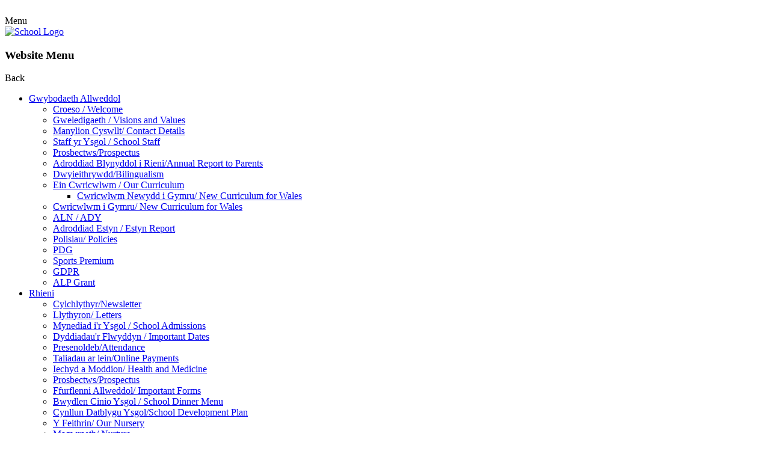

--- FILE ---
content_type: text/html; charset=utf-8
request_url: https://www.santestudful.merthyr.sch.uk/cam-9/
body_size: 75039
content:

<!doctype html>

            <!--[if IE 6]><html class="lt-ie10 lt-ie9 lt-ie8 lt-ie7 ie6 ie responsive" lang="en"><![endif]-->
            <!--[if IE 7]><html class="lt-ie10 lt-ie9 lt-ie8 ie7 ie responsive" lang="en"><![endif]-->
            <!--[if IE 8]><html class="lt-ie10 lt-ie9 ie8 ie responsive" lang="en"><![endif]-->
            <!--[if IE 9]><html class="lt-ie10 ie9 ie responsive" lang="en"><![endif]-->
            <!--[if gt IE 9]><!--><html class="responsive" lang="en"><!--<![endif]-->
            
  <head>
    <meta charset="utf-8">
    <meta http-equiv="X-UA-Compatible" content="IE=edge">
    <meta name="viewport" content="width=device-width, initial-scale=1, user-scalable=no">
    <meta name="description" content="Ysgol Gynradd Gymraeg Santes Tudful">

    <title>Cam 9 | Ysgol Gynradd Gymraeg Santes Tudful</title>

    




  <link rel="stylesheet" href="https://primarysite-prod-sorted.s3.amazonaws.com/static/7.0.4/gen/presenter_prologue_css.7b7812f9.css" type="text/css">




<style type="text/css">
  .ps_primarysite-editor_panel-site-coloured-content {
    background-color: #ffffff!important;
  }
</style>


  <link rel="stylesheet" href="https://primarysite-prod-sorted.s3.amazonaws.com/static/7.0.4/gen/all-site-icon-choices.034951b5.css" type="text/css">



    
    <link rel="shortcut icon" href="https://primarysite-prod.s3.amazonaws.com/theme/YsgolGynraddGymraegSantesTudfulMerthyr/favicon.ico">
    <link rel="apple-touch-icon" href="https://primarysite-prod.s3.amazonaws.com/theme/YsgolGynraddGymraegSantesTudfulMerthyr/apple-touch-icon-precomposed.png">
    <link rel="apple-touch-icon-precomposed" href="https://primarysite-prod.s3.amazonaws.com/theme/YsgolGynraddGymraegSantesTudfulMerthyr/apple-touch-icon-precomposed.png">
    
    <meta name="application-name" content="Ysgol Gynradd Gymraeg Santes Tudful">
    <meta name="msapplication-TileColor" content="#21398e">
    <meta name="msapplication-TileImage" content="https://primarysite-prod.s3.amazonaws.com/theme/YsgolGynraddGymraegSantesTudfulMerthyr/metro-icon.png">

    
    <link rel="stylesheet" type="text/css" href="https://primarysite-prod.s3.amazonaws.com/theme/BuildAssets/left-nav.css">
    <link rel="stylesheet" type="text/css" href="https://primarysite-prod.s3.amazonaws.com/theme/YsgolGynraddGymraegSantesTudfulMerthyr/style.css">
    
    
    <link href="//fonts.googleapis.com/css?family=Muli:400,700,900|Questrial" rel="stylesheet">
    
    

    

<script>
  // This is the first instance of `window.psProps`, so if these values are removed, make sure
  // `window.psProps = {};` is still there because it's used in other places.
  window.psProps = {
    lazyLoadFallbackScript: 'https://primarysite-prod-sorted.s3.amazonaws.com/static/7.0.4/gen/lazy_load.1bfa9561.js',
    picturefillScript: 'https://primarysite-prod-sorted.s3.amazonaws.com/static/7.0.4/gen/picturefill.a26ebc92.js'
  };
</script>


  <script type="text/javascript" src="https://primarysite-prod-sorted.s3.amazonaws.com/static/7.0.4/gen/presenter_prologue_js.cfb79a3d.js"></script>


<script type="text/javascript">
  function ie() {
    for (var v = 3, el = document.createElement('b'), all = el.all || [];
      el.innerHTML = '<!--[if gt IE ' + (++v) + ']><i><![endif]-->', all[0]; );
    return v > 4 ? v : document.documentMode;
  }

  $(function() {
    switch (ie()) {
      case 10:
        ps.el.html.addClass('ie10');
      case 9:
      case 8:
        ps.el.body.prepend(
          '<div class="unsupported-browser">' +
            '<span class="warning-logo">&#xe00a; </span>' +
            'This website may not display correctly as you are using an old version of ' +
            'Internet Explorer. <a href="/primarysite/unsupported-browser/">More info</a>' +
          '</div>');
        break;
    }
  });
</script>

<script type="text/javascript">
  $(function() {
    ps.el.body
      .data('social_media_url', 'https://social.secure-primarysite.net/site/ysgolgynraddgymraegmerthyr/')
      .data('social_media_api', 'https://social.secure-primarysite.net/api/site-connected/ysgolgynraddgymraegmerthyr/')
      .data('STATIC_URL', 'https://primarysite-prod-sorted.s3.amazonaws.com/static/7.0.4/')
      .data('site_width', 900)
      .data('news_width', 712)
      .data('csrf_token', 'eWn2xfrdDByAXxjnmPCzu4DH88yItmgzYC9dTJqRSBfpia04AdmJZdbhpXCPtSJM')
      .data('disable_right_click', 'True')
      .data('normalize_css', 'https://primarysite-prod-sorted.s3.amazonaws.com/static/7.0.4/gen/normalize_css.7bf5a737.css')
      .data('ck_editor_counterbalances', 'https://primarysite-prod-sorted.s3.amazonaws.com/static/7.0.4/gen/ck_editor_counterbalances.2519b40e.css')
      .data('basic_site', false)
      // Seasonal Effects
      .data('include_seasonal_effects', '')
      .data('show_seasonal_effects_on_page', '')
      .data('seasonal_effect', '3')
      .data('can_enable_seasonal_effects', 'False')
      .data('seasonal_effect_active', 'False')
      .data('disablePicturesBlock', false)
      .data('hasNewCookiePopup', true);

    if (document.documentElement.dataset.userId) {
      window.updateCsrf();
    }
  });
</script>


<script>

function recaptchaCallback() {
    grecaptcha.ready(function() {
        var grecaptcha_execute = function(){
    grecaptcha.execute('6LcHwgAiAAAAAJ6ncdKlMyB1uNoe_CBvkfgBiJz1', {action: 'homepage'}).then(function(token) {
        document.querySelectorAll('input.django-recaptcha-hidden-field').forEach(function (value) {
            value.value = token;
        });
        return token;
    })
};
grecaptcha_execute()
setInterval(grecaptcha_execute, 120000);


    });
  };
</script>






  </head>

  <body>
  	

		
    <div class="responsive-bar visible-small">
      <div class="nav-trigger-wrap nav-toggle responsive-only" id="menu-trigger">
        <div class="trigger-lines">
          <span class="burger-line">&nbsp;</span>
          <span class="burger-line">&nbsp;</span>
          <span class="burger-line">&nbsp;</span>
        </div>
      </div>
      <span class="navigation-bar-title">Menu</span>
      <span class="responsive-bar-search icon-font-magnify"></span>
    </div> <!-- end responsive-bar -->

    <div class="container"> 

      <div class="top-bar">
      
        <header class="main-header">
          
          <a href="/" class="home-link" title="Home Page">
            <img src="https://primarysite-prod.s3.amazonaws.com/theme/YsgolGynraddGymraegSantesTudfulMerthyr/school-logo.png" alt="School Logo"/>
          </a>
        </header>
      
      <nav class="main-nav mobile-nav small">
        <span class="nav-toggle"></span>
        <h3 class="ps_mobile-header">Website Menu</h3>
        <span class="cp-close">Back</span>

        <ul>
            <li class="ps_nav-top-level ps_submenu ps_topic_link ps_topic_slug_gwybodaeth-allweddol"><a href="/topic/gwybodaeth-allweddol" >Gwybodaeth Allweddol</a><ul><li class="  ps_page_link ps_page_slug_croeso-welcome"><a href="/croeso-welcome/" >Croeso / Welcome</a></li>
<li class="  ps_page_link ps_page_slug_gweledigaeth-visions-and-values"><a href="/gweledigaeth-visions-and-values/" >Gweledigaeth / Visions and Values</a></li>
<li class="  ps_page_link ps_page_slug_manylion-cyswllt-contact-details"><a href="/manylion-cyswllt-contact-details/" >Manylion Cyswllt/ Contact Details</a></li>
<li class="  ps_page_link ps_page_slug_staff-yr-ysgol-school-staff"><a href="/staff-yr-ysgol-school-staff/" >Staff yr Ysgol / School Staff</a></li>
<li class="  ps_page_link ps_page_slug_prosbectwsprospectus-1"><a href="/prosbectwsprospectus-1/" >Prosbectws/Prospectus</a></li>
<li class="  ps_page_link ps_page_slug_adroddiad-blynyddol-i-rieniannual-report-to-parent"><a href="/adroddiad-blynyddol-i-rieniannual-report-to-parent/" >Adroddiad Blynyddol i Rieni/Annual Report to Parents</a></li>
<li class="  ps_page_link ps_page_slug_dwyieithrywddbilingualism"><a href="/dwyieithrywddbilingualism/" >Dwyieithrywdd/Bilingualism</a></li>
<li class=" ps_submenu ps_page_link ps_page_slug_ein-cwricwlwm-our-curriculum"><a href="/ein-cwricwlwm-our-curriculum/" >Ein Cwricwlwm / Our Curriculum</a><ul><li class="  ps_page_link ps_page_slug_cwricwlwm-newydd-i-gymru-new-curriculum-for-wales"><a href="/cwricwlwm-newydd-i-gymru-new-curriculum-for-wales/" >Cwricwlwm Newydd i Gymru/ New Curriculum for Wales</a></li></ul></li>
<li class="  ps_page_link ps_page_slug_cwricwlwm-i-gymru-new-curriculum-for-wales"><a href="/cwricwlwm-i-gymru-new-curriculum-for-wales/" >Cwricwlwm i Gymru/ New Curriculum for Wales</a></li>
<li class="  ps_page_link ps_page_slug_aln-ady"><a href="/aln-ady/" >ALN / ADY</a></li>
<li class="  ps_page_link ps_page_slug_adroddiad-estyn-estyn-report"><a href="/adroddiad-estyn-estyn-report/" >Adroddiad Estyn / Estyn Report</a></li>
<li class="  ps_page_link ps_page_slug_polisiau-policies"><a href="/polisiau-policies/" >Polisiau/ Policies</a></li>
<li class="  ps_page_link ps_page_slug_pdg"><a href="/pdg/" >PDG</a></li>
<li class="  ps_page_link ps_page_slug_sports-premium"><a href="/sports-premium/" >Sports Premium</a></li>
<li class="  ps_page_link ps_page_slug_gdpr"><a href="/gdpr/" >GDPR</a></li>
<li class="  ps_page_link ps_page_slug_alp-grant-1"><a href="/alp-grant-1/" >ALP Grant</a></li></ul></li>
            <li class="ps_nav-top-level ps_submenu ps_topic_link ps_topic_slug_rhieni"><a href="/topic/rhieni" >Rhieni</a><ul><li class="  ps_page_link ps_page_slug_cylchlythyrnewsletter"><a href="/cylchlythyrnewsletter/" >Cylchlythyr/Newsletter</a></li>
<li class="  ps_page_link ps_page_slug_llythyron-letters-7"><a href="/llythyron-letters-7/" >Llythyron/ Letters</a></li>
<li class="  ps_page_link ps_page_slug_mynediad-ir-ysgol-school-admissions"><a href="/mynediad-ir-ysgol-school-admissions/" >Mynediad i&#x27;r Ysgol / School Admissions</a></li>
<li class="  ps_page_link ps_page_slug_dyddiadaur-flwyddyn-important-dates"><a href="/dyddiadaur-flwyddyn-important-dates/" >Dyddiadau&#x27;r Flwyddyn / Important Dates</a></li>
<li class="  ps_page_link ps_page_slug_presenoldebattendance"><a href="/presenoldebattendance/" >Presenoldeb/Attendance</a></li>
<li class="  ps_page_link ps_page_slug_taliadau-ar-leinonline-payments"><a href="/taliadau-ar-leinonline-payments/" >Taliadau ar lein/Online Payments</a></li>
<li class="  ps_page_link ps_page_slug_iechyd-a-moddion-health-and-medicine"><a href="/iechyd-a-moddion-health-and-medicine/" >Iechyd a Moddion/ Health and Medicine</a></li>
<li class="  ps_page_link ps_page_slug_prosbectwsprospectus"><a href="/prosbectwsprospectus/" >Prosbectws/Prospectus</a></li>
<li class="  ps_page_link ps_page_slug_ffurflenni-allweddol-important-forms"><a href="/ffurflenni-allweddol-important-forms/" >Ffurflenni Allweddol/ Important Forms</a></li>
<li class="  ps_page_link ps_page_slug_bwydlen-cinio-ysgol-school-dinner-menu"><a href="/bwydlen-cinio-ysgol-school-dinner-menu/" >Bwydlen Cinio Ysgol / School Dinner Menu</a></li>
<li class="  ps_page_link ps_page_slug_cynllun-datblygu-ysgolschool-development-plan"><a href="/cynllun-datblygu-ysgolschool-development-plan/" >Cynllun Datblygu Ysgol/School Development Plan</a></li>
<li class="  ps_page_link ps_page_slug_y-feithrin-our-nursery"><a href="/y-feithrin-our-nursery/" >Y Feithrin/ Our Nursery</a></li>
<li class="  ps_page_link ps_page_slug_magwraeth-nurture"><a href="/magwraeth-nurture/" >Magwraeth/ Nurture</a></li>
<li class="  ps_page_link ps_page_slug_cymorth-elsaelsa-support"><a href="/cymorth-elsaelsa-support/" >Cymorth ELSA/ELSA Support</a></li>
<li class="  ps_page_link ps_page_slug_thrive"><a href="/thrive/" >THRIVE</a></li>
<li class="  ps_page_link ps_page_slug_ebsa"><a href="/ebsa/" >EBSA</a></li>
<li class="  ps_page_link ps_page_slug_gwisg-ysgolschool-uniform"><a href="/gwisg-ysgolschool-uniform/" >Gwisg Ysgol/School Uniform</a></li>
<li class="  ps_page_link ps_page_slug_iechyd-lles-ac-addysg-gorfforolhealth-wellbeing-an"><a href="/iechyd-lles-ac-addysg-gorfforolhealth-wellbeing-an/" >Iechyd, Lles ac Addysg Gorfforol/Health, Wellbeing and Physical Education</a></li>
<li class="  ps_page_link ps_page_slug_swyddog-cyswllt-teulu-family-liaison-officer"><a href="/swyddog-cyswllt-teulu-family-liaison-officer/" >Swyddog Cyswllt Teulu/ Family Liaison Officer</a></li>
<li class="  ps_page_link ps_page_slug_gwobrwyo-a-disgyblaeth-rewards-and-discipline"><a href="/gwobrwyo-a-disgyblaeth-rewards-and-discipline/" >Gwobrwyo a Disgyblaeth/ Rewards and Discipline</a></li>
<li class="  ps_page_link ps_page_slug_diogelu-ac-amddiffyn-plant-safeguarding-children"><a href="/diogelu-ac-amddiffyn-plant-safeguarding-children/" >Diogelu ac Amddiffyn Plant/ Safeguarding Children</a></li>
<li class="  ps_page_link ps_page_slug_diogelu-data-data-protection"><a href="/diogelu-data-data-protection/" >Diogelu Data/ Data Protection</a></li>
<li class=" ps_submenu ps_page_link ps_page_slug_clybiau-ysgol-school-clubs"><a href="/clybiau-ysgol-school-clubs/" >Clybiau Ysgol / School Clubs</a><ul><li class="  ps_page_link ps_page_slug_dawnsio-creadigol"><a href="/dawnsio-creadigol/" >Dawnsio Creadigol</a></li>
<li class=" ps_submenu ps_page_link ps_page_slug_pel-rwyd-netball"><a href="/pel-rwyd-netball/" >Pêl Rwyd/ Netball</a><ul><li class="  ps_page_link ps_page_slug_lluniau"><a href="/lluniau/" >Lluniau</a></li></ul></li>
<li class="  ps_page_link ps_page_slug_pel-droed-football"><a href="/pel-droed-football/" >Pêl Droed/ Football</a></li>
<li class=" ps_submenu ps_page_link ps_page_slug_coginiocooking"><a href="/coginiocooking/" >Coginio/Cooking</a><ul><li class="  ps_page_link ps_page_slug_ryseitiau"><a href="/ryseitiau/" >Ryseitiau</a></li></ul></li>
<li class="  ps_page_link ps_page_slug_cyfrifiaduron-computing"><a href="/cyfrifiaduron-computing/" >Cyfrifiaduron/ Computing</a></li>
<li class="  ps_page_link ps_page_slug_clwb-celfart-club"><a href="/clwb-celfart-club/" >Clwb Celf/Art Club</a></li>
<li class="  ps_page_link ps_page_slug_ffitrwydd-fitness"><a href="/ffitrwydd-fitness/" >Ffitrwydd/ Fitness</a></li>
<li class="  ps_page_link ps_page_slug_rygbi-rugby"><a href="/rygbi-rugby/" >Rygbi/ Rugby</a></li>
<li class="  ps_page_link ps_page_slug_trawsgwlad-cross-country"><a href="/trawsgwlad-cross-country/" >Trawsgwlad/ Cross-Country</a></li>
<li class="  ps_page_link ps_page_slug_dramaperfformio"><a href="/dramaperfformio/" >Drama/Perfformio</a></li></ul></li>
<li class="  ps_page_link ps_page_slug_clwb-brecwastbreakfast-club"><a href="/clwb-brecwastbreakfast-club/" >Clwb Brecwast/Breakfast Club</a></li>
<li class="  ps_page_link ps_page_slug_gwersi-offerynnolmusic-lessons"><a href="/gwersi-offerynnolmusic-lessons/" >Gwersi Offerynnol/Music Lessons</a></li>
<li class="  ps_page_link ps_page_slug_cysylltiadau-defnyddiol-useful-links"><a href="/cysylltiadau-defnyddiol-useful-links/" >Cysylltiadau Defnyddiol / Useful Links</a></li>
<li class="  ps_page_link ps_page_slug_asesiadau-cenedlaetholnational-tests"><a href="/asesiadau-cenedlaetholnational-tests/" >Asesiadau Cenedlaethol/National Tests</a></li></ul></li>
            <li class="ps_nav-top-level ps_submenu ps_topic_link ps_topic_slug_disgyblion"><a href="/topic/disgyblion" >Disgyblion</a><ul><li class=" ps_submenu ps_page_link ps_page_slug_dosbarthiadau-class-pages"><a href="/dosbarthiadau-class-pages/" >Dosbarthiadau / Class Pages</a><ul><li class=" ps_submenu ps_page_link ps_page_slug_tric-a-chlic"><a href="/tric-a-chlic/" >Tric a Chlic</a><ul><li class="  ps_page_link ps_page_slug_melyn-yellow"><a href="/melyn-yellow/" >Melyn</a></li>
<li class="  ps_page_link ps_page_slug_glas"><a href="/glas/" >Glas</a></li>
<li class="  ps_page_link ps_page_slug_gwyrdd-green"><a href="/gwyrdd-green/" >Gwyrdd</a></li>
<li class="  ps_page_link ps_page_slug_pinc"><a href="/pinc/" >Pinc</a></li>
<li class="  ps_page_link ps_page_slug_llwyd-grey"><a href="/llwyd-grey/" >Llwyd</a></li>
<li class="  ps_page_link ps_page_slug_hufen"><a href="/hufen/" >Hufen</a></li>
<li class="  ps_page_link ps_page_slug_oren"><a href="/oren/" >Oren</a></li>
<li class="  ps_page_link ps_page_slug_aqua"><a href="/aqua/" >Aqua</a></li>
<li class="  ps_page_link ps_page_slug_porffor"><a href="/porffor/" >Porffor</a></li>
<li class="  ps_page_link ps_page_slug_cam-3-1"><a href="/cam-3-1/" >Cam 3</a></li></ul></li>
<li class=" ps_submenu ps_page_link ps_page_slug_coeden-rhydychen-oxford-reading-tree"><a href="/coeden-rhydychen-oxford-reading-tree/" >Coeden Rhydychen/ Oxford Reading Tree</a><ul><li class="  ps_page_link ps_page_slug_cam-1"><a href="/cam-1/" >Cam 1</a></li>
<li class="  ps_page_link ps_page_slug_cam-2"><a href="/cam-2/" >Cam 2</a></li>
<li class="  ps_page_link ps_page_slug_cam-3"><a href="/cam-3/" >Cam 3</a></li>
<li class="  ps_page_link ps_page_slug_cam-4"><a href="/cam-4/" >Cam 4</a></li>
<li class="  ps_page_link ps_page_slug_cam-5"><a href="/cam-5/" >Cam 5</a></li>
<li class="  ps_page_link ps_page_slug_cam-6"><a href="/cam-6/" >Cam 6</a></li>
<li class="  ps_page_link ps_page_slug_cam-7"><a href="/cam-7/" >Cam 7</a></li>
<li class="  ps_page_link ps_page_slug_cam-8"><a href="/cam-8/" >Cam 8</a></li>
<li class="  ps_page_link ps_page_slug_cam-9"><a href="/cam-9/" >Cam 9</a></li>
<li class="  ps_page_link ps_page_slug_robinod"><a href="/robinod/" >Robinod</a></li></ul></li>
<li class="  ps_page_link ps_page_slug_eraillothers"><a href="/eraillothers/" >Eraill/Others</a></li>
<li class=" ps_submenu ps_page_link ps_page_slug_dysgu-o-bell-distance-learning"><a href="/dysgu-o-bell-distance-learning/" >Dysgu o Bell / Distance Learning</a><ul><li class=" ps_submenu ps_page_link ps_page_slug_derbynreception"><a href="/derbynreception/" >Derbyn/Reception</a><ul><li class="  ps_page_link ps_page_slug_picn-mix"><a href="/picn-mix/" >Pic&#x27;n Mix</a></li>
<li class="  ps_page_link ps_page_slug_thema-5"><a href="/thema-5/" >Thema</a></li>
<li class=" ps_submenu ps_page_link ps_page_slug_iaithlanguage"><a href="/iaithlanguage/" >Iaith/Language</a><ul><li class="  ps_page_link ps_page_slug_ffurfio-llythrennauletter-formation-3"><a href="/ffurfio-llythrennauletter-formation-3/" >Ffurfio Llythrennau/Letter Formation</a></li>
<li class="  ps_page_link ps_page_slug_darllen-a-deallreading-and-comprehension-2"><a href="/darllen-a-deallreading-and-comprehension-2/" >Darllen a Deall/Reading and Comprehension</a></li>
<li class="  ps_page_link ps_page_slug_sillafuspelling-3"><a href="/sillafuspelling-3/" >sillafu/Spelling</a></li></ul></li>
<li class=" ps_submenu ps_page_link ps_page_slug_mathemategmaths-1"><a href="/mathemategmaths-1/" >Mathemateg/Maths</a><ul><li class="  ps_page_link ps_page_slug_ffurfio-rhifaunumber-formation-1"><a href="/ffurfio-rhifaunumber-formation-1/" >Ffurfio Rhifau/Number Formation</a></li>
<li class="  ps_page_link ps_page_slug_trefnu-rhifaunumber-formation"><a href="/trefnu-rhifaunumber-formation/" >Trefnu Rhifau/Ordering Numbers</a></li>
<li class="  ps_page_link ps_page_slug_bondiau-5bonds-of-5"><a href="/bondiau-5bonds-of-5/" >Bondiau 5/Bonds of 5</a></li>
<li class="  ps_page_link ps_page_slug_dybludoubling"><a href="/dybludoubling/" >Dyblu/Doubling</a></li>
<li class="  ps_page_link ps_page_slug_siapshape"><a href="/siapshape/" >Siap/Shape</a></li>
<li class="  ps_page_link ps_page_slug_adio-2"><a href="/adio-2/" >Adio</a></li>
<li class="  ps_page_link ps_page_slug_cyfricounting"><a href="/cyfricounting/" >Cyfri/Counting</a></li></ul></li>
<li class=" ps_submenu ps_page_link ps_page_slug_adnoddau-defnyddiol-eraillother-useful-resorces"><a href="/adnoddau-defnyddiol-eraillother-useful-resorces/" >Adnoddau Defnyddiol  Eraill/Other Useful Resources</a><ul><li class="  ps_page_link ps_page_slug_rhaglenni-cywcyw-programmes"><a href="/rhaglenni-cywcyw-programmes/" >Rhaglenni Cyw/Cyw Programmes</a></li>
<li class="  ps_page_link ps_page_slug_caneuon-cywcyw-songs"><a href="/caneuon-cywcyw-songs/" >Caneuon Cyw/Cyw Songs</a></li>
<li class="  ps_page_link ps_page_slug_storiaustories"><a href="/storiaustories/" >Storiau/Stories</a></li>
<li class="  ps_page_link ps_page_slug_gemau-tric-a-chlic"><a href="/gemau-tric-a-chlic/" >Gemau Tric a Chlic</a></li>
<li class="  ps_page_link ps_page_slug_llyfrau-darllen-tric-a-chlic"><a href="/llyfrau-darllen-tric-a-chlic/" >Llyfrau Darllen Tric a Chlic</a></li></ul></li></ul></li>
<li class=" ps_submenu ps_page_link ps_page_slug_blwyddyn-1-year-1"><a href="/blwyddyn-1-year-1/" >Blwyddyn 1 / Year 1</a><ul><li class="  ps_page_link ps_page_slug_picn-mix-1"><a href="/picn-mix-1/" >Pic&#x27;n Mix</a></li>
<li class="  ps_page_link ps_page_slug_thema-3"><a href="/thema-3/" >Thema</a></li>
<li class=" ps_submenu ps_page_link ps_page_slug_mathsmathemateg"><a href="/mathsmathemateg/" >Mathemateg / Maths</a><ul><li class="  ps_page_link ps_page_slug_brawddegau"><a href="/brawddegau/" >Trefnu Rhifau/Ordering Numbers</a></li>
<li class="  ps_page_link ps_page_slug_disgrifio"><a href="/disgrifio/" >Bondiau 10/Bonds of 10</a></li>
<li class="  ps_page_link ps_page_slug_darllen-a-deall"><a href="/darllen-a-deall/" >Dyblu a Haneru/Doubling and Halving</a></li>
<li class="  ps_page_link ps_page_slug_ffurfio-llythrennau"><a href="/ffurfio-llythrennau/" >Ffurfio Rhifau/Number Formation</a></li>
<li class="  ps_page_link ps_page_slug_sillafu-7"><a href="/sillafu-7/" >Problemau/Problems</a></li></ul></li>
<li class=" ps_submenu ps_page_link ps_page_slug_cymraeg-welsh-5"><a href="/cymraeg-welsh-5/" >Iaith/Language</a><ul><li class="  ps_page_link ps_page_slug_gwylior-teledu-watching-welsh-tv-4"><a href="/gwylior-teledu-watching-welsh-tv-4/" >Gwylio&#x27;r Teledu / Watching Welsh TV</a></li>
<li class="  ps_page_link ps_page_slug_ffurfio-llythrennauletter-formation-1"><a href="/ffurfio-llythrennauletter-formation-1/" >Ffurfio Llythrennau/Letter Formation</a></li>
<li class="  ps_page_link ps_page_slug_sillafuspelling-1"><a href="/sillafuspelling-1/" >Sillafu/Spelling</a></li>
<li class="  ps_page_link ps_page_slug_disgrifiodescribing-1"><a href="/disgrifiodescribing-1/" >Disgrifio/Describing</a></li>
<li class="  ps_page_link ps_page_slug_darllen-a-deallreading-and-comprehension-1"><a href="/darllen-a-deallreading-and-comprehension-1/" >Darllen a Deall/Reading and Comprehension</a></li>
<li class="  ps_page_link ps_page_slug_brawddegausentences-1"><a href="/brawddegausentences-1/" >Brawddegau/Sentences</a></li></ul></li>
<li class=" ps_submenu ps_page_link ps_page_slug_adnoddau-defnyddiol-eraillother-useful-resources"><a href="/adnoddau-defnyddiol-eraillother-useful-resources/" >Adnoddau Defnyddiol Eraill/Other Useful Resources</a><ul><li class="  ps_page_link ps_page_slug_llyfrau-darllen-y-goeden-rhydycheny-goeden-rhydych"><a href="/llyfrau-darllen-y-goeden-rhydycheny-goeden-rhydych/" >Llyfrau Darllen Coeden Rhydychen/Coeden Rhydychen Reading Books</a></li>
<li class="  ps_page_link ps_page_slug_llyfrau-darllen-tric-a-chlictric-a-chlic-reading-b"><a href="/llyfrau-darllen-tric-a-chlictric-a-chlic-reading-b/" >Llyfrau Darllen Tric a Chlic/Tric a Chlic Reading Books</a></li>
<li class="  ps_page_link ps_page_slug_rhaglenni-cywcyw-programmes-1"><a href="/rhaglenni-cywcyw-programmes-1/" >Rhaglenni Cyw/Cyw Programmes</a></li>
<li class="  ps_page_link ps_page_slug_caneuon-cywcyw-songs-1"><a href="/caneuon-cywcyw-songs-1/" >Caneuon Cyw/Cyw Songs</a></li>
<li class="  ps_page_link ps_page_slug_storiaustories-1"><a href="/storiaustories-1/" >Storiau/Stories</a></li>
<li class="  ps_page_link ps_page_slug_gemau-tric-a-chlictric-a-chlic-games"><a href="/gemau-tric-a-chlictric-a-chlic-games/" >Gemau Tric a Chlic/Tric a Chlic Games</a></li></ul></li></ul></li>
<li class=" ps_submenu ps_page_link ps_page_slug_blwyddyn-2-year-2"><a href="/blwyddyn-2-year-2/" >Blwyddyn 2 / Year 2</a><ul><li class="  ps_page_link ps_page_slug_thema-4"><a href="/thema-4/" >Thema</a></li>
<li class=" ps_submenu ps_page_link ps_page_slug_mathemateg-maths-2"><a href="/mathemateg-maths-2/" >Mathemateg / Maths</a><ul><li class="  ps_page_link ps_page_slug_ffurfio-rhifaunumber-formation"><a href="/ffurfio-rhifaunumber-formation/" >Ffurfio Rhifau/Number Formation</a></li>
<li class="  ps_page_link ps_page_slug_trefnu-rhifauordering-numbers"><a href="/trefnu-rhifauordering-numbers/" >Trefnu Rhifau/Ordering Numbers</a></li>
<li class="  ps_page_link ps_page_slug_dyblu-a-hanerudoubling-and-halving"><a href="/dyblu-a-hanerudoubling-and-halving/" >Dyblu a Haneru/Doubling and Halving</a></li>
<li class="  ps_page_link ps_page_slug_bondiau-1020-a-100number-bonds-of-10-20-and-100"><a href="/bondiau-1020-a-100number-bonds-of-10-20-and-100/" >Bondiau 10,20 a 100/Number bonds of 10, 20 and 100</a></li>
<li class="  ps_page_link ps_page_slug_problemauproblems"><a href="/problemauproblems/" >Problemau/Problems</a></li></ul></li>
<li class=" ps_submenu ps_page_link ps_page_slug_cymraeg-welsh-6"><a href="/cymraeg-welsh-6/" >Iaith/Language</a><ul><li class="  ps_page_link ps_page_slug_gwylior-teledu-watching-welsh-tv-5"><a href="/gwylior-teledu-watching-welsh-tv-5/" >Gwylio&#x27;r Teledu / Watching Welsh TV</a></li>
<li class="  ps_page_link ps_page_slug_ffurfio-llythrennauletter-formation-2"><a href="/ffurfio-llythrennauletter-formation-2/" >Ffurfio Llythrennau/Letter Formation</a></li>
<li class=" ps_submenu ps_page_link ps_page_slug_sillafuspelling-2"><a href="/sillafuspelling-2/" >Sillafu/Spelling</a><ul><li class="  ps_page_link ps_page_slug_tric-a-chlic-2"><a href="/tric-a-chlic-2/" >Tric a Chlic</a></li>
<li class="  ps_page_link ps_page_slug_geiriau-aml-ddefnydd"><a href="/geiriau-aml-ddefnydd/" >Geiriau Aml Ddefnydd</a></li></ul></li>
<li class="  ps_page_link ps_page_slug_brawddegausentences-2"><a href="/brawddegausentences-2/" >Brawddegau/Sentences</a></li>
<li class="  ps_page_link ps_page_slug_disgrifiodescribing-2"><a href="/disgrifiodescribing-2/" >Disgrifio/Describing</a></li>
<li class="  ps_page_link ps_page_slug_darllen-a-deall-1"><a href="/darllen-a-deall-1/" >Darllen a Deall</a></li></ul></li>
<li class="  ps_page_link ps_page_slug_picn-mix-2"><a href="/picn-mix-2/" >Pic&#x27;n Mix</a></li>
<li class=" ps_submenu ps_page_link ps_page_slug_adnoddau-defnyddiol-eraillother-useful-resources-1"><a href="/adnoddau-defnyddiol-eraillother-useful-resources-1/" >Adnoddau Defnyddiol Eraill/Other Useful Resources</a><ul><li class="  ps_page_link ps_page_slug_storiaustories-2"><a href="/storiaustories-2/" >Storiau/Stories</a></li>
<li class="  ps_page_link ps_page_slug_rhaglenni-cywcyw-programmes-2"><a href="/rhaglenni-cywcyw-programmes-2/" >Rhaglenni Cyw/Cyw Programmes</a></li>
<li class="  ps_page_link ps_page_slug_caneuon-cywcyw-songs-2"><a href="/caneuon-cywcyw-songs-2/" >Caneuon Cyw/Cyw Songs</a></li>
<li class="  ps_page_link ps_page_slug_llyfrau-darllen-y-goeden-rhydycheny-goeden-rhydy-1"><a href="/llyfrau-darllen-y-goeden-rhydycheny-goeden-rhydy-1/" >Llyfrau Darllen Coeden Rhydychen/Coeden Rhydychen Reading Books</a></li>
<li class="  ps_page_link ps_page_slug_llyfrau-darllen-tric-a-chlictric-a-chlic-reading-1"><a href="/llyfrau-darllen-tric-a-chlictric-a-chlic-reading-1/" >Llyfrau Darllen Tric a Chlic/Tric a Chlic Reading Books</a></li>
<li class="  ps_page_link ps_page_slug_gemau-tric-a-chlictric-a-chlic-games-1"><a href="/gemau-tric-a-chlictric-a-chlic-games-1/" >Gemau Tric a Chlic/Tric a Chlic Games</a></li></ul></li></ul></li>
<li class=" ps_submenu ps_page_link ps_page_slug_blwyddyn-3-year-3"><a href="/blwyddyn-3-year-3/" >Blwyddyn 3 / Year 3</a><ul><li class=" ps_submenu ps_page_link ps_page_slug_mathemateg-mathematics-6"><a href="/mathemateg-mathematics-6/" >Mathemateg / Mathematics</a><ul><li class="  ps_page_link ps_page_slug_gwerth-lle-place-value"><a href="/gwerth-lle-place-value/" >Gwerth Lle / Place Value</a></li>
<li class="  ps_page_link ps_page_slug_adio-addition"><a href="/adio-addition/" >Adio / Addition</a></li>
<li class="  ps_page_link ps_page_slug_tynnu-subtraction-1"><a href="/tynnu-subtraction-1/" >Tynnu / Subtraction</a></li>
<li class="  ps_page_link ps_page_slug_matiau-gweithdrefnol-procedural-mats"><a href="/matiau-gweithdrefnol-procedural-mats/" >Matiau Gweithdrefnol / Procedural Mats</a></li>
<li class="  ps_page_link ps_page_slug_tablau-times-tables"><a href="/tablau-times-tables/" >Tablau / Times Tables</a></li>
<li class="  ps_page_link ps_page_slug_gemau-games"><a href="/gemau-games/" >Gemau / Games</a></li>
<li class="  ps_page_link ps_page_slug_problemau-geiriol-word-problems-1"><a href="/problemau-geiriol-word-problems-1/" >Problemau Geiriol / Word Problems</a></li></ul></li>
<li class=" ps_submenu ps_page_link ps_page_slug_iaith-language-2"><a href="/iaith-language-2/" >Iaith / Language</a><ul><li class=" ps_submenu ps_page_link ps_page_slug_cymraeg-welsh-4"><a href="/cymraeg-welsh-4/" >Cymraeg / Welsh</a><ul><li class="  ps_page_link ps_page_slug_darllen"><a href="/darllen/" >Darllen / Reading</a></li>
<li class="  ps_page_link ps_page_slug_darllen-a-deal-reading-comprehension"><a href="/darllen-a-deal-reading-comprehension/" >Darllen a Deall / Reading Comprehension</a></li>
<li class="  ps_page_link ps_page_slug_sillafu-2"><a href="/sillafu-2/" >Sillafu / Spelling</a></li>
<li class="  ps_page_link ps_page_slug_llawysgrifen-handwriting"><a href="/llawysgrifen-handwriting/" >Llawysgrifen / Handwriting</a></li>
<li class="  ps_page_link ps_page_slug_gramadeg-grammar-1"><a href="/gramadeg-grammar-1/" >Gramadeg / Grammar</a></li>
<li class="  ps_page_link ps_page_slug_gwylior-teledu-watching-welsh-tv-3"><a href="/gwylior-teledu-watching-welsh-tv-3/" >Gwylio&#x27;r Teledu / Watching Welsh TV</a></li></ul></li>
<li class=" ps_submenu ps_page_link ps_page_slug_english-4"><a href="/english-4/" >English</a><ul><li class="  ps_page_link ps_page_slug_spelling"><a href="/spelling/" >Spelling</a></li>
<li class="  ps_page_link ps_page_slug_reading-1"><a href="/reading-1/" >Reading</a></li>
<li class="  ps_page_link ps_page_slug_reading-comprehension"><a href="/reading-comprehension/" >Reading Comprehension</a></li>
<li class="  ps_page_link ps_page_slug_handwriting"><a href="/handwriting/" >Handwriting</a></li></ul></li></ul></li>
<li class=" ps_submenu ps_page_link ps_page_slug_thema-cymru"><a href="/thema-cymru/" >Thema: Cymru</a><ul><li class="  ps_page_link ps_page_slug_ryseitiaurecipes"><a href="/ryseitiaurecipes/" >Ryseitiau / Recipes</a></li>
<li class="  ps_page_link ps_page_slug_cestyll-castles-1"><a href="/cestyll-castles-1/" >Cestyll / Castles</a></li></ul></li>
<li class="  ps_page_link ps_page_slug_ychwanegol-extras-1"><a href="/ychwanegol-extras-1/" >Ychwanegol / Extras</a></li></ul></li>
<li class=" ps_submenu ps_page_link ps_page_slug_blwyddyn-4-year-4"><a href="/blwyddyn-4-year-4/" >Blwyddyn 4 / Year 4</a><ul><li class=" ps_submenu ps_page_link ps_page_slug_mathemateg-mathematics-7"><a href="/mathemateg-mathematics-7/" >Mathemateg / Mathematics</a><ul><li class="  ps_page_link ps_page_slug_gwerth-lle-place-value-1"><a href="/gwerth-lle-place-value-1/" >Gwerth Lle / Place Value</a></li>
<li class="  ps_page_link ps_page_slug_adio-addition-1"><a href="/adio-addition-1/" >Adio / Addition</a></li>
<li class="  ps_page_link ps_page_slug_tynnu-subtraction"><a href="/tynnu-subtraction/" >Tynnu / Subtraction</a></li>
<li class="  ps_page_link ps_page_slug_matiau-gweithdrefnol-procedural-mats-1"><a href="/matiau-gweithdrefnol-procedural-mats-1/" >Matiau Gweithdrefnol / Procedural Mats</a></li>
<li class="  ps_page_link ps_page_slug_tablau-times-tables-1"><a href="/tablau-times-tables-1/" >Tablau / Times Tables</a></li>
<li class="  ps_page_link ps_page_slug_gemau-games-1"><a href="/gemau-games-1/" >Gemau / Games</a></li>
<li class="  ps_page_link ps_page_slug_problemau-geiriol-word-problems"><a href="/problemau-geiriol-word-problems/" >Problemau Geiriol / Word Problems</a></li></ul></li>
<li class=" ps_submenu ps_page_link ps_page_slug_iaith-language-3"><a href="/iaith-language-3/" >Iaith / Language</a><ul><li class=" ps_submenu ps_page_link ps_page_slug_cymraeg-welsh-3"><a href="/cymraeg-welsh-3/" >Cymraeg / Welsh</a><ul><li class="  ps_page_link ps_page_slug_darllen-1"><a href="/darllen-1/" >Darllen / Reading</a></li>
<li class="  ps_page_link ps_page_slug_darllen-a-deall-reading-comprehension-2"><a href="/darllen-a-deall-reading-comprehension-2/" >Darllen a Deall / Reading Comprehension</a></li>
<li class="  ps_page_link ps_page_slug_sillafu-3"><a href="/sillafu-3/" >Sillafu / Spelling</a></li>
<li class="  ps_page_link ps_page_slug_gramadeg-grammar"><a href="/gramadeg-grammar/" >Gramadeg / Grammar</a></li>
<li class="  ps_page_link ps_page_slug_llawysgrifen-handwriting-1"><a href="/llawysgrifen-handwriting-1/" >Llawysgrifen / Handwriting</a></li>
<li class="  ps_page_link ps_page_slug_gwylior-teledu-watching-welsh-tv-2"><a href="/gwylior-teledu-watching-welsh-tv-2/" >Gwylio&#x27;r Teledu / Watching Welsh TV</a></li></ul></li>
<li class=" ps_submenu ps_page_link ps_page_slug_english-3"><a href="/english-3/" >English</a><ul><li class="  ps_page_link ps_page_slug_sillafu-4"><a href="/sillafu-4/" >Spelling</a></li>
<li class="  ps_page_link ps_page_slug_reading"><a href="/reading/" >Reading</a></li>
<li class="  ps_page_link ps_page_slug_reading-comprehension-1"><a href="/reading-comprehension-1/" >Reading Comprehension</a></li>
<li class="  ps_page_link ps_page_slug_handwriting-1"><a href="/handwriting-1/" >Handwriting</a></li></ul></li></ul></li>
<li class=" ps_submenu ps_page_link ps_page_slug_thema-theme"><a href="/thema-theme/" >Thema / Theme</a><ul><li class="  ps_page_link ps_page_slug_ryseitiau-recipes"><a href="/ryseitiau-recipes/" >Ryseitiau / Recipes</a></li>
<li class="  ps_page_link ps_page_slug_cestyll-castles"><a href="/cestyll-castles/" >Cestyll / Castles</a></li></ul></li>
<li class="  ps_page_link ps_page_slug_ychwanegol-extras"><a href="/ychwanegol-extras/" >Ychwanegol / Extras</a></li></ul></li>
<li class=" ps_submenu ps_page_link ps_page_slug_blwyddyn-5-year-5"><a href="/blwyddyn-5-year-5/" >Blwyddyn 5 / Year 5</a><ul><li class=" ps_submenu ps_page_link ps_page_slug_iaith-language-1"><a href="/iaith-language-1/" >Iaith / Language</a><ul><li class=" ps_submenu ps_page_link ps_page_slug_cymraeg-welsh-2"><a href="/cymraeg-welsh-2/" >Cymraeg / Welsh</a><ul><li class="  ps_page_link ps_page_slug_sillafu-5"><a href="/sillafu-5/" >Sillafu</a></li>
<li class="  ps_page_link ps_page_slug_gramadeg-grammar-3"><a href="/gramadeg-grammar-3/" >Gramadeg / Grammar</a></li>
<li class="  ps_page_link ps_page_slug_darllen-a-deall-reading-comprehension-1"><a href="/darllen-a-deall-reading-comprehension-1/" >Darllen a Deall / Reading Tasks</a></li>
<li class="  ps_page_link ps_page_slug_gwylior-teledu-watching-welsh-tv-1"><a href="/gwylior-teledu-watching-welsh-tv-1/" >Gwylio&#x27;r Teledu / Watching Welsh TV</a></li></ul></li>
<li class=" ps_submenu ps_page_link ps_page_slug_english-2"><a href="/english-2/" >English</a><ul><li class="  ps_page_link ps_page_slug_spelling-1"><a href="/spelling-1/" >Spelling</a></li>
<li class=" ps_submenu ps_page_link ps_page_slug_reading-2"><a href="/reading-2/" >Reading</a><ul><li class="  ps_page_link ps_page_slug_60-second-reads"><a href="/60-second-reads/" >60 Second Reads</a></li>
<li class="  ps_page_link ps_page_slug_reading-tasks"><a href="/reading-tasks/" >Reading Tasks</a></li></ul></li>
<li class="  ps_page_link ps_page_slug_grammar-1"><a href="/grammar-1/" >Grammar</a></li>
<li class="  ps_page_link ps_page_slug_writing-1"><a href="/writing-1/" >Writing</a></li></ul></li>
<li class="  ps_page_link ps_page_slug_tasg-1-task-1"><a href="/tasg-1-task-1/" >Tasg 1 / Task 1</a></li>
<li class="  ps_page_link ps_page_slug_tasg-2-task-2-1"><a href="/tasg-2-task-2-1/" >Tasg 2 / Task 2</a></li>
<li class="  ps_page_link ps_page_slug_tasg-3-task-3-1"><a href="/tasg-3-task-3-1/" >Tasg 3 / Task 3</a></li>
<li class="  ps_page_link ps_page_slug_task-4-task-4"><a href="/task-4-task-4/" >Task 4 / Task 4</a></li>
<li class="  ps_page_link ps_page_slug_tasg-5-task-5-1"><a href="/tasg-5-task-5-1/" >Tasg 5 / Task 5</a></li></ul></li>
<li class=" ps_submenu ps_page_link ps_page_slug_mathemateg-mathematics-5"><a href="/mathemateg-mathematics-5/" >Mathemateg / Mathematics</a><ul><li class="  ps_page_link ps_page_slug_i-see-maths-3"><a href="/i-see-maths-3/" >I See Maths</a></li>
<li class="  ps_page_link ps_page_slug_white-rose-maths-home-learning-videos"><a href="/white-rose-maths-home-learning-videos/" >White Rose Maths Home Learning Videos</a></li>
<li class="  ps_page_link ps_page_slug_i-see-maths-2"><a href="/i-see-maths-2/" >Tasg 1 / Task 1</a></li>
<li class=" ps_submenu ps_page_link ps_page_slug_tasg-2-task-2"><a href="/tasg-2-task-2/" >Tasg 2 / Task 2</a><ul><li class="  ps_page_link ps_page_slug_help-llaw-extra-help"><a href="/help-llaw-extra-help/" >Help Llaw / Extra Help</a></li></ul></li>
<li class="  ps_page_link ps_page_slug_tasg-3-task-3"><a href="/tasg-3-task-3/" >Tasg 3 / Task 3</a></li>
<li class="  ps_page_link ps_page_slug_tasg-4-task-4"><a href="/tasg-4-task-4/" >Tasg 4 / Task 4</a></li>
<li class="  ps_page_link ps_page_slug_tasg-5-task-5"><a href="/tasg-5-task-5/" >Tasg 5 / Task 5</a></li></ul></li>
<li class=" ps_submenu ps_page_link ps_page_slug_thema-cymru-1"><a href="/thema-cymru-1/" >Thema: Cymru</a><ul><li class=" ps_submenu ps_page_link ps_page_slug_tasg-1-task-1-2"><a href="/tasg-1-task-1-2/" >Tasg 1 / Task 1</a><ul><li class="  ps_page_link ps_page_slug_adnoddau-resources-2"><a href="/adnoddau-resources-2/" >Adnoddau / Resources</a></li>
<li class="  ps_page_link ps_page_slug_geiriaduron-dictionaries-1"><a href="/geiriaduron-dictionaries-1/" >Geiriaduron / Dictionaries</a></li></ul></li>
<li class="  ps_page_link ps_page_slug_tasg-2-task-2-3"><a href="/tasg-2-task-2-3/" >Tasg 2 / Task 2</a></li>
<li class="  ps_page_link ps_page_slug_tasg-3-task-3-3"><a href="/tasg-3-task-3-3/" >Tasg 3 / Task 3</a></li>
<li class=" ps_submenu ps_page_link ps_page_slug_tasg-4-task-4-2"><a href="/tasg-4-task-4-2/" >Tasg 4 / Task 4</a><ul><li class="  ps_page_link ps_page_slug_adnoddau-resources-3"><a href="/adnoddau-resources-3/" >Adnoddau / Resources</a></li>
<li class="  ps_page_link ps_page_slug_geiriaduron-dictionaries-2"><a href="/geiriaduron-dictionaries-2/" >Geiriaduron / Dictionaries</a></li></ul></li>
<li class="  ps_page_link ps_page_slug_tasg-5-task-5-3"><a href="/tasg-5-task-5-3/" >Tasg 5 / Task 5</a></li></ul></li>
<li class=" ps_submenu ps_page_link ps_page_slug_gwaith-ychwanegol-extra-tasks"><a href="/gwaith-ychwanegol-extra-tasks/" >Gwaith Ychwanegol / Extra Tasks</a><ul><li class="  ps_page_link ps_page_slug_draw-with-rob"><a href="/draw-with-rob/" >Draw With Rob</a></li>
<li class="  ps_page_link ps_page_slug_ryseitiau-recipes-1"><a href="/ryseitiau-recipes-1/" >Ryseitiau / Recipes</a></li></ul></li></ul></li>
<li class=" ps_submenu ps_page_link ps_page_slug_blwyddyn-6-year-6"><a href="/blwyddyn-6-year-6/" >Blwyddyn 6 / Year 6</a><ul><li class=" ps_submenu ps_page_link ps_page_slug_iaith-language"><a href="/iaith-language/" >Iaith / Language</a><ul><li class=" ps_submenu ps_page_link ps_page_slug_cymraeg-welsh-1"><a href="/cymraeg-welsh-1/" >Cymraeg / Welsh</a><ul><li class="  ps_page_link ps_page_slug_sillafu-6"><a href="/sillafu-6/" >Sillafu / Spelling</a></li>
<li class="  ps_page_link ps_page_slug_gramadeg-grammar-2"><a href="/gramadeg-grammar-2/" >Gramadeg / Grammar</a></li>
<li class="  ps_page_link ps_page_slug_darllen-a-deall-reading-comprehension"><a href="/darllen-a-deall-reading-comprehension/" >Darllen a Deall / Reading Tasks</a></li>
<li class="  ps_page_link ps_page_slug_gwylior-teledu-watching-welsh-tv"><a href="/gwylior-teledu-watching-welsh-tv/" >Gwylio&#x27;r Teledu / Watching Welsh TV</a></li></ul></li>
<li class=" ps_submenu ps_page_link ps_page_slug_english-1"><a href="/english-1/" >English</a><ul><li class="  ps_page_link ps_page_slug_spelling-2"><a href="/spelling-2/" >Spelling</a></li>
<li class=" ps_submenu ps_page_link ps_page_slug_reading-3"><a href="/reading-3/" >Reading</a><ul><li class="  ps_page_link ps_page_slug_60-second-reads-1"><a href="/60-second-reads-1/" >60 Second Reads</a></li>
<li class="  ps_page_link ps_page_slug_reading-tasks-1"><a href="/reading-tasks-1/" >Reading Tasks</a></li></ul></li>
<li class="  ps_page_link ps_page_slug_grammar"><a href="/grammar/" >Grammar</a></li>
<li class="  ps_page_link ps_page_slug_writing"><a href="/writing/" >Writing</a></li></ul></li>
<li class="  ps_page_link ps_page_slug_tasg-1-task-1-4"><a href="/tasg-1-task-1-4/" >Tasg 1 / Task 1</a></li>
<li class=" ps_submenu ps_page_link ps_page_slug_tasg-2-task-2-5"><a href="/tasg-2-task-2-5/" >Tasg 2 / Task 2</a><ul><li class="  ps_page_link ps_page_slug_alan-peat-sentences"><a href="/alan-peat-sentences/" >Alan Peat Sentences</a></li>
<li class="  ps_page_link ps_page_slug_resources"><a href="/resources/" >Resources</a></li>
<li class="  ps_page_link ps_page_slug_dictionary-and-thesaurus"><a href="/dictionary-and-thesaurus/" >Dictionary and Thesaurus</a></li></ul></li>
<li class="  ps_page_link ps_page_slug_tasg-3-task-3-5"><a href="/tasg-3-task-3-5/" >Tasg 3 / Task 3</a></li>
<li class="  ps_page_link ps_page_slug_tasg-4-task-4-4"><a href="/tasg-4-task-4-4/" >Tasg 4 / Task 4</a></li>
<li class="  ps_page_link ps_page_slug_tasg-5-task-5-5"><a href="/tasg-5-task-5-5/" >Tasg 5 / Task 5</a></li></ul></li>
<li class=" ps_submenu ps_page_link ps_page_slug_mathemateg-mathematics-4"><a href="/mathemateg-mathematics-4/" >Mathemateg / Mathematics</a><ul><li class="  ps_page_link ps_page_slug_i-see-maths-4"><a href="/i-see-maths-4/" >I See Maths</a></li>
<li class="  ps_page_link ps_page_slug_white-rose-maths-home-learning-videos-1"><a href="/white-rose-maths-home-learning-videos-1/" >White Rose Maths Home Learning Videos</a></li>
<li class="  ps_page_link ps_page_slug_tasg-1-task-2"><a href="/tasg-1-task-2/" >Tasg 1 / Task 1</a></li>
<li class=" ps_submenu ps_page_link ps_page_slug_tasg-2-task-2-7"><a href="/tasg-2-task-2-7/" >Tasg 2 / Task 2</a><ul><li class="  ps_page_link ps_page_slug_help-llaw-extra-help-1"><a href="/help-llaw-extra-help-1/" >Help Llaw / Extra Help</a></li></ul></li>
<li class="  ps_page_link ps_page_slug_tasg-3-task-3-7"><a href="/tasg-3-task-3-7/" >Tasg 3 / Task 3</a></li>
<li class="  ps_page_link ps_page_slug_tasg-4-task-4-6"><a href="/tasg-4-task-4-6/" >Tasg 4 / Task 4</a></li>
<li class="  ps_page_link ps_page_slug_tasg-5-task-5-7"><a href="/tasg-5-task-5-7/" >Tasg 5 / Task 5</a></li></ul></li>
<li class=" ps_submenu ps_page_link ps_page_slug_thema-cymru-2"><a href="/thema-cymru-2/" >Thema: Cymru</a><ul><li class=" ps_submenu ps_page_link ps_page_slug_tasg-1-task-1-8"><a href="/tasg-1-task-1-8/" >Tasg 1 / Task 1</a><ul><li class="  ps_page_link ps_page_slug_adnoddau-resources-1"><a href="/adnoddau-resources-1/" >Adnoddau / Resources</a></li>
<li class="  ps_page_link ps_page_slug_geiriaduron-dictionaries"><a href="/geiriaduron-dictionaries/" >Geiriaduron / Dictionaries</a></li></ul></li>
<li class="  ps_page_link ps_page_slug_tasg-2-task-2-10"><a href="/tasg-2-task-2-10/" >Tasg 2 / Task 2</a></li>
<li class="  ps_page_link ps_page_slug_tasg-3-task-3-10"><a href="/tasg-3-task-3-10/" >Tasg 3 / Task 3</a></li>
<li class=" ps_submenu ps_page_link ps_page_slug_tasg-4-task-4-9"><a href="/tasg-4-task-4-9/" >Tasg 4 / Task 4</a><ul><li class="  ps_page_link ps_page_slug_adnoddau-resources-4"><a href="/adnoddau-resources-4/" >Adnoddau / Resources</a></li>
<li class="  ps_page_link ps_page_slug_geiriaduron-dictionaries-3"><a href="/geiriaduron-dictionaries-3/" >Geiriaduron / Dictionaries</a></li></ul></li>
<li class="  ps_page_link ps_page_slug_tasg-5-task-5-10"><a href="/tasg-5-task-5-10/" >Tasg 5 / Task 5</a></li>
<li class="  ps_page_link ps_page_slug_tasg-1-task-1-9"><a href="/tasg-1-task-1-9/" >Tasg 1 / Task 1</a></li>
<li class="  ps_page_link ps_page_slug_tasg-2-task-2-11"><a href="/tasg-2-task-2-11/" >Tasg 2 / Task 2</a></li>
<li class="  ps_page_link ps_page_slug_tasg-3-task-3-11"><a href="/tasg-3-task-3-11/" >Tasg 3 / Task 3</a></li>
<li class="  ps_page_link ps_page_slug_tasg-4-task-4-10"><a href="/tasg-4-task-4-10/" >Tasg 4 / Task 4</a></li>
<li class="  ps_page_link ps_page_slug_tasg-5-task-5-11"><a href="/tasg-5-task-5-11/" >Tasg 5 / Task 5</a></li></ul></li>
<li class=" ps_submenu ps_page_link ps_page_slug_gwaith-ychwanegol-extra-tasks-1"><a href="/gwaith-ychwanegol-extra-tasks-1/" >Gwaith Ychwanegol / Extra Tasks</a><ul><li class="  ps_page_link ps_page_slug_draw-with-rob-1"><a href="/draw-with-rob-1/" >Draw With Rob</a></li>
<li class="  ps_page_link ps_page_slug_ryseitiau-recipes-2"><a href="/ryseitiau-recipes-2/" >Ryseitiau / Recipes</a></li></ul></li></ul></li>
<li class="  ps_page_link ps_page_slug_seesaw"><a href="/seesaw/" >Seesaw</a></li>
<li class="  ps_page_link ps_page_slug_hwb"><a href="/hwb/" >Hwb</a></li>
<li class="  ps_page_link ps_page_slug_times-tables-rock-stars"><a href="/times-tables-rock-stars/" >Mathemateg / Mathematics</a></li></ul></li>
<li class="  ps_page_link ps_page_slug_yst-safler-gurnos"><a href="/yst-safler-gurnos/" >YST Safle&#x27;r Gurnos</a></li>
<li class="  ps_page_link ps_page_slug_yr-hafan"><a href="/yr-hafan/" >Yr Hafan</a></li>
<li class="  ps_page_link ps_page_slug_meithrin-nursery-miss-thomas"><a href="/meithrin-nursery-miss-thomas/" >Meithrin/ Nursery Miss Thomas</a></li>
<li class="  ps_page_link ps_page_slug_derbyn-mrs-jones"><a href="/derbyn-mrs-jones/" >Derbyn Mrs Jones</a></li>
<li class=" ps_submenu ps_page_link ps_page_slug_blwyddyn-1-mrs-williams-a-mrs-spicer"><a href="/blwyddyn-1-mrs-williams-a-mrs-spicer/" >Blwyddyn 1 Mrs Williams a Mrs Spicer</a><ul><li class="  ps_page_link ps_page_slug_google-and-seesaw-guidance"><a href="/google-and-seesaw-guidance/" >Google and Seesaw guidance</a></li>
<li class="  ps_page_link ps_page_slug_iaith-a-tric-a-chlic-language-and-tric-a-chlic-1"><a href="/iaith-a-tric-a-chlic-language-and-tric-a-chlic-1/" >Iaith a Tric a chlic / Language and Tric a chlic</a></li></ul></li>
<li class="  ps_page_link ps_page_slug_blwyddyn-2-miss-boyce-a-miss-harris"><a href="/blwyddyn-2-miss-boyce-a-miss-harris/" >Blwyddyn 2 Miss Boyce a Miss Harris</a></li>
<li class=" ps_submenu ps_page_link ps_page_slug_blwyddyn-3-mrs-reddy-a-miss-james"><a href="/blwyddyn-3-mrs-reddy-a-miss-james/" >Blwyddyn 3 Mrs Reddy a Miss James</a><ul><li class="  ps_page_link ps_page_slug_llyfrau-darllenreading"><a href="/llyfrau-darllenreading/" >Llyfrau Darllen/Reading</a></li></ul></li>
<li class="  ps_page_link ps_page_slug_blwyddyn-4-miss-griffiths-miss-phillips-a-mrs-powe"><a href="/blwyddyn-4-miss-griffiths-miss-phillips-a-mrs-powe/" >Blwyddyn 4 Miss Griffiths, Miss Phillips a Mrs Powell</a></li>
<li class=" ps_submenu ps_page_link ps_page_slug_blwyddyn-5-penderyn-a-faenor"><a href="/blwyddyn-5-penderyn-a-faenor/" >Blwyddyn 5       Penderyn a Faenor</a><ul><li class="  ps_page_link ps_page_slug_cynghorau-school-councils"><a href="/cynghorau-school-councils/" >Cynghorau / School Councils</a></li>
<li class="  ps_page_link ps_page_slug_ein-cwricwlwm"><a href="/ein-cwricwlwm/" >Ein Cwricwlwm</a></li>
<li class=" ps_submenu ps_page_link ps_page_slug_adnoddau-resources-5"><a href="/adnoddau-resources-5/" >Adnoddau / Resources</a><ul><li class="  ps_page_link ps_page_slug_cymraeg-1"><a href="/cymraeg-1/" >Cymraeg</a></li>
<li class="  ps_page_link ps_page_slug_english-5"><a href="/english-5/" >English</a></li>
<li class="  ps_page_link ps_page_slug_mathemateg-3"><a href="/mathemateg-3/" >Mathemateg</a></li></ul></li>
<li class="  ps_page_link ps_page_slug_digwyddiadau-events-1"><a href="/digwyddiadau-events-1/" >Digwyddiadau / Events</a></li>
<li class="  ps_page_link ps_page_slug_yn-y-cartref-at-home"><a href="/yn-y-cartref-at-home/" >Yn y Cartref / At Home</a></li>
<li class="  ps_page_link ps_page_slug_gwybodaeth-ymarfer-corff-pe-information"><a href="/gwybodaeth-ymarfer-corff-pe-information/" >Gwybodaeth Ymarfer Corff / P.E Information</a></li>
<li class="  ps_page_link ps_page_slug_lluniau-photographs"><a href="/lluniau-photographs/" >Lluniau / Photographs</a></li></ul></li>
<li class=" ps_submenu ps_page_link ps_page_slug_blwyddyn-6-mr-jones-a-miss-jones"><a href="/blwyddyn-6-mr-jones-a-miss-jones/" >Blwyddyn 6  Mr Jones a  Miss Jones</a><ul><li class="  ps_page_link ps_page_slug_thema-2"><a href="/thema-2/" >Thema</a></li>
<li class="  ps_page_link ps_page_slug_gwybodaeth-pwysig"><a href="/gwybodaeth-pwysig/" >Gwybodaeth Pwysig</a></li>
<li class="  ps_page_link ps_page_slug_lluniau-a-phrofiadau"><a href="/lluniau-a-phrofiadau/" >Lluniau a Phrofiadau</a></li>
<li class=" ps_submenu ps_page_link ps_page_slug_gweithio-or-cartref-home-learning-1"><a href="/gweithio-or-cartref-home-learning-1/" >Gweithio o&#x27;r Cartref / Home Learning</a><ul><li class="  ps_page_link ps_page_slug_dewch-i-brasil"><a href="/dewch-i-brasil/" >Dewch i Brasil</a></li>
<li class="  ps_page_link ps_page_slug_amserlen-yr-wythnos-weekly-timetable"><a href="/amserlen-yr-wythnos-weekly-timetable/" >Amserlen yr Wythnos / Weekly Timetable</a></li>
<li class="  ps_page_link ps_page_slug_bwydlen-pick-a-mix-pick-a-mix-menu"><a href="/bwydlen-pick-a-mix-pick-a-mix-menu/" >Bwydlen Pick a Mix / Pick a Mix Menu</a></li>
<li class="  ps_page_link ps_page_slug_cymraeg-welsh"><a href="/cymraeg-welsh/" >Cymraeg / Welsh</a></li>
<li class="  ps_page_link ps_page_slug_english"><a href="/english/" >English</a></li>
<li class=" ps_submenu ps_page_link ps_page_slug_mathemateg-mathematics-2"><a href="/mathemateg-mathematics-2/" >Mathemateg / Mathematics</a><ul><li class="  ps_page_link ps_page_slug_i-see-reasoning-1"><a href="/i-see-reasoning-1/" >I See Maths</a></li>
<li class=" ps_submenu ps_page_link ps_page_slug_cwestiynau-y-dydd-1"><a href="/cwestiynau-y-dydd-1/" >Cwestiynau y Dydd</a><ul><li class="  ps_page_link ps_page_slug_atebion"><a href="/atebion/" >Atebion</a></li></ul></li></ul></li>
<li class=" ps_submenu ps_page_link ps_page_slug_iechyd-a-lles-health-and-wellbeing"><a href="/iechyd-a-lles-health-and-wellbeing/" >Iechyd a Lles / Health and Wellbeing</a><ul><li class="  ps_page_link ps_page_slug_ymarfer-corff-1"><a href="/ymarfer-corff-1/" >Ymarfer Corff</a></li></ul></li>
<li class="  ps_page_link ps_page_slug_heriau-taskmaster-challenges"><a href="/heriau-taskmaster-challenges/" >Heriau Taskmaster Challenges</a></li></ul></li>
<li class="  ps_page_link ps_page_slug_2023-2024"><a href="/2023-2024/" >2023-2024</a></li>
<li class="  ps_page_link ps_page_slug_gwaith-y-flwyddyn-this-years-work"><a href="/gwaith-y-flwyddyn-this-years-work/" >Gwaith y Flwyddyn / This year&#x27;s work</a></li>
<li class="  ps_page_link ps_page_slug_digwyddiadau-events"><a href="/digwyddiadau-events/" >Digwyddiadau / Events</a></li>
<li class=" ps_submenu ps_page_link ps_page_slug_gwaith-cartref-homework"><a href="/gwaith-cartref-homework/" >Gwaith Cartref / Homework</a><ul><li class="  ps_page_link ps_page_slug_cofnod-dysg"><a href="/cofnod-dysg/" >Cofnod Dysg</a></li>
<li class="  ps_page_link ps_page_slug_mathemateg-mrs-tomlinson"><a href="/mathemateg-mrs-tomlinson/" >Mathemateg Mrs Tomlinson</a></li>
<li class="  ps_page_link ps_page_slug_mathemateg-mr-pritchard"><a href="/mathemateg-mr-pritchard/" >Mathemateg Mr Pritchard</a></li>
<li class="  ps_page_link ps_page_slug_profion-cenedlaethol-national-tests"><a href="/profion-cenedlaethol-national-tests/" >Profion Cenedlaethol / National Tests</a></li></ul></li>
<li class=" ps_submenu ps_page_link ps_page_slug_mathemateg"><a href="/mathemateg/" >Mathemateg</a><ul><li class="  ps_page_link ps_page_slug_gwefannau-defnyddiol-useful-websites"><a href="/gwefannau-defnyddiol-useful-websites/" >Gwefannau Defnyddiol / Useful Websites</a></li>
<li class="  ps_page_link ps_page_slug_tutorials"><a href="/tutorials/" >Tutorials</a></li>
<li class="  ps_page_link ps_page_slug_tablau-tables"><a href="/tablau-tables/" >Tablau / Tables</a></li></ul></li>
<li class="  ps_page_link ps_page_slug_lluniau-pictures"><a href="/lluniau-pictures/" >Lluniau / Pictures</a></li></ul></li>
<li class=" ps_submenu ps_page_link ps_page_slug_y-cwtsh"><a href="/y-cwtsh/" >Y Cwtsh</a><ul><li class="  ps_page_link ps_page_slug_neges-y-dydd-2"><a href="/neges-y-dydd-2/" >Neges Y Dydd</a></li>
<li class="  ps_page_link ps_page_slug_pic-n-mix-1"><a href="/pic-n-mix-1/" >Pic &#x27;n&#x27; mix</a></li></ul></li>
<li class=" ps_submenu ps_page_link ps_page_slug_dysgu-yn-yr-awyr-agoredoutdoor-learning"><a href="/dysgu-yn-yr-awyr-agoredoutdoor-learning/" >Dysgu yn yr Awyr Agored/Outdoor Learning</a><ul><li class="  ps_page_link ps_page_slug_gwaith-y-plantchildrens-work"><a href="/gwaith-y-plantchildrens-work/" >Gwaith y plant/Childrens work</a></li>
<li class="  ps_page_link ps_page_slug_adnoddauresources"><a href="/adnoddauresources/" >Adnoddau/Resources</a></li>
<li class="  ps_page_link ps_page_slug_pick-n-mix"><a href="/pick-n-mix/" >Pick n mix</a></li></ul></li>
<li class="  ps_page_link ps_page_slug_elsa"><a href="/elsa/" >ELSA</a></li></ul></li>
<li class="  ps_page_link ps_page_slug_y-cwtsh-1"><a href="/y-cwtsh-1/" >Y Cwtsh</a></li>
<li class="  ps_page_link ps_page_slug_hafan-hapus"><a href="/hafan-hapus/" >Hafan Hapus</a></li>
<li class="  ps_page_link ps_page_slug_youngminds"><a href="/youngminds/" >YoungMinds</a></li>
<li class=" ps_submenu ps_page_link ps_page_slug_addysg-awyr-agoredoutdoor-learning-1"><a href="/addysg-awyr-agoredoutdoor-learning-1/" >Addysg Awyr Agored/Outdoor Learning</a><ul><li class="  ps_page_link ps_page_slug_galeri-gallery-1"><a href="/galeri-gallery-1/" >Galeri/ Gallery</a></li></ul></li>
<li class=" ps_submenu ps_page_link ps_page_slug_siarter-iaith-welsh-charter"><a href="/siarter-iaith-welsh-charter/" >Siarter Iaith/ Welsh Charter</a><ul><li class="  ps_page_link ps_page_slug_gweithgareddau-sbarc-a-seren"><a href="/gweithgareddau-sbarc-a-seren/" >Gweithgareddau Sbarc a Seren</a></li></ul></li>
<li class="  ps_page_link ps_page_slug_e-ddiogelwch-e-safety"><a href="/e-ddiogelwch-e-safety/" >E-Ddiogelwch / E-Safety</a></li>
<li class="  ps_page_link ps_page_slug_amserlen-addysg-gorfforol-pe-timetable"><a href="/amserlen-addysg-gorfforol-pe-timetable/" >Amserlen Addysg Gorfforol/ PE Timetable</a></li>
<li class="  ps_page_link ps_page_slug_symud-i-rydywaun-moving-to-rhydywaun"><a href="/symud-i-rydywaun-moving-to-rhydywaun/" >Symud i Rydywaun/ Moving to Rhydywaun</a></li>
<li class="  ps_page_link ps_page_slug_seesaw-hwb-a-googledrive"><a href="/seesaw-hwb-a-googledrive/" >Seesaw, HWB a GoogleDrive</a></li>
<li class="  ps_page_link ps_page_slug_galeri-gallery"><a href="/galeri-gallery/" >Galeri / Gallery</a></li>
<li class=" ps_submenu ps_page_link ps_page_slug_fideos-videos"><a href="/fideos-videos/" >Fideos / Videos</a><ul><li class="  ps_page_link ps_page_slug_gwaith-y-plant-2442020"><a href="/gwaith-y-plant-2442020/" >Gwaith y Plant 24/4/2020</a></li>
<li class="  ps_page_link ps_page_slug_gwaith-y-plant-152020"><a href="/gwaith-y-plant-152020/" >Gwaith y Plant 1/5/2020</a></li>
<li class="  ps_page_link ps_page_slug_gwaith-y-plant-752020"><a href="/gwaith-y-plant-752020/" >Gwaith y Plant 7/5/2020</a></li>
<li class=" ps_submenu ps_page_link ps_page_slug_cwis-arwyr-yst"><a href="/cwis-arwyr-yst/" >Cwis  Arwyr  YST</a><ul><li class="  ps_page_link ps_page_slug_atebion-2"><a href="/atebion-2/" >ATEBION</a></li></ul></li>
<li class="  ps_page_link ps_page_slug_gwaith-y-plant-1552020"><a href="/gwaith-y-plant-1552020/" >Gwaith y Plant 15/5/2020</a></li>
<li class="  ps_page_link ps_page_slug_gwaith-y-plant-2252020"><a href="/gwaith-y-plant-2252020/" >Gwaith y Plant 22/5/2020</a></li>
<li class="  ps_page_link ps_page_slug_wythnos-y-carnifal"><a href="/wythnos-y-carnifal/" >Wythnos Y Carnifal</a></li>
<li class="  ps_page_link ps_page_slug_gwaith-y-plant-1962020"><a href="/gwaith-y-plant-1962020/" >Gwaith y Plant 19/6/2020</a></li>
<li class="  ps_page_link ps_page_slug_gwaith-y-plant-2662020"><a href="/gwaith-y-plant-2662020/" >Gwaith y Plant 26/6/2020</a></li>
<li class="  ps_page_link ps_page_slug_gwaith-y-plant-372020"><a href="/gwaith-y-plant-372020/" >Gwaith y Plant 3/7/2020</a></li></ul></li>
<li class="  ps_page_link ps_page_slug_hawliau-plant-childrens-rights"><a href="/hawliau-plant-childrens-rights/" >Hawliau Plant/ Children&#x27;s Rights</a></li>
<li class="  ps_page_link ps_page_slug_gwefannau"><a href="/gwefannau/" >Gwefannau Defnyddiol/ Useful Websites</a></li></ul></li>
            <li class="ps_nav-top-level ps_submenu ps_topic_link ps_topic_slug_cymuned"><a href="/topic/cymuned" >Cymuned</a><ul><li class="  ps_page_link ps_page_slug_gwaith-gydar-gymunedcommunity-work"><a href="/gwaith-gydar-gymunedcommunity-work/" >Gwaith gyda&#x27;r Gymuned/Community Work</a></li>
<li class="  ps_page_link ps_page_slug_llywodraethwyr-yr-ysgol-school-governors"><a href="/llywodraethwyr-yr-ysgol-school-governors/" >Llywodraethwyr yr Ysgol / School Governors</a></li>
<li class="  ps_page_link ps_page_slug_trafnidiaethtransport"><a href="/trafnidiaethtransport/" >Trafnidiaeth/Transport</a></li>
<li class=" ps_submenu ps_page_link ps_page_slug_pfa-cymdeithas-rhieni-a-ffrindiau-yst"><a href="/pfa-cymdeithas-rhieni-a-ffrindiau-yst/" >PFA/ Cymdeithas Rhieni a Ffrindiau YST</a><ul><li class="  ps_page_link ps_page_slug_llythyron-gan-ffrindiau-ystpfa-letters"><a href="/llythyron-gan-ffrindiau-ystpfa-letters/" >Llythyron gan Ffrindiau YST/PFA Letters</a></li>
<li class="  ps_page_link ps_page_slug_cysylltwch-a-ffrindiau-ystcontact-the-pfa"><a href="/cysylltwch-a-ffrindiau-ystcontact-the-pfa/" >Cysylltwch â Ffrindiau YST/Contact the PFA</a></li>
<li class="  ps_page_link ps_page_slug_digwyddiadau-2021-20222021-2022-events"><a href="/digwyddiadau-2021-20222021-2022-events/" >Digwyddiadau 2021-2022/2021-2022 Events</a></li></ul></li>
<li class="  ps_page_link ps_page_slug_seren-santes"><a href="/seren-santes/" >Seren Santes</a></li>
<li class="  ps_page_link ps_page_slug_cor-yr-ysgol-school-choir"><a href="/cor-yr-ysgol-school-choir/" >Cor yr Ysgol/ School Choir</a></li>
<li class="  ps_page_link ps_page_slug_yr-urdd-the-urdd-1"><a href="/yr-urdd-the-urdd-1/" >Yr Urdd/ The Urdd</a></li></ul></li>
            <li class="ps_nav-top-level ps_submenu ps_topic_link ps_topic_slug_llais-y-pentyn"><a href="/topic/llais-y-pentyn" >Llais y Pentyn</a><ul><li class="  ps_page_link ps_page_slug_ysgolion-iach-healthy-schools"><a href="/ysgolion-iach-healthy-schools/" >Ysgolion Iach/ Healthy Schools</a></li>
<li class="  ps_page_link ps_page_slug_dewiniaid-digidoldigital-wizards"><a href="/dewiniaid-digidoldigital-wizards/" >Dewiniaid Digidol/Digital Wizards</a></li>
<li class="  ps_page_link ps_page_slug_y-criw-cymraeg"><a href="/y-criw-cymraeg/" >Y Criw Cymraeg</a></li>
<li class="  ps_page_link ps_page_slug_capteiniaid-y-llysoedd"><a href="/capteiniaid-y-llysoedd/" >Capteiniaid y Llysoedd</a></li>
<li class="  ps_page_link ps_page_slug_cyngor-ysgol-school-council"><a href="/cyngor-ysgol-school-council/" >Cyngor Ysgol / School Council</a></li>
<li class="  ps_page_link ps_page_slug_llysgenhadon-yr-ysgol-school-ambassadors"><a href="/llysgenhadon-yr-ysgol-school-ambassadors/" >Llysgenhadon Yr Ysgol/ School Ambassadors</a></li>
<li class="  ps_page_link ps_page_slug_cyngor-eco-eco-council-1"><a href="/cyngor-eco-eco-council-1/" >Cyngor Eco / Eco Council</a></li></ul></li>

          
          <li class="main-nav-download-app">


</li>

          <li class="login-responsive visible-small">
            
              
  <a href="https://ysgolgynraddgymraegmerthyr.secure-primarysite.net/accounts/login/primarysite/?next=/cam-9/" rel="nofollow">Log in</a>


            
          </li>
        </ul>
      </nav><!-- end navigation -->

      
      
      <section class="cp-interactive-bar">

        <article class="i-bar-wrap s-button desktop-only">
          <span class="i-bar-trigger s-button-color cp-content-trigger" data-button="0">
            <span class="cp-font-icon s-button-icon" aria-hidden="true">&#x004c;</span>
            <span class="cp-icon-name s-button-text">Language</span>
          </span>     
          <div class="i-bar-content cp-content-block" data-content="0">
            
            


  



  <div class="google-translate-widget " id="google_translate_element" data-cookie="google-translate">
    <textarea data-template="cookie" hidden>
      

      <script>
        function googleTranslateElementInit() {
          new google.translate.TranslateElement({
            layout: google.translate.TranslateElement.InlineLayout.SIMPLE,
            pageLanguage: 'en'
          }, 'google_translate_element');
        }
      </script>

      <script src="https://translate.google.com/translate_a/element.js?cb=googleTranslateElementInit"></script>
      <script src="https://primarysite-prod-sorted.s3.amazonaws.com/static/7.0.4/gen/google_translate.3323e9a6.js"></script>
    </textarea>
  </div>


          </div>  
        </article> 

        <article class="i-bar-wrap s-button">
          <span class="i-bar-trigger s-button-color desktop-only cp-content-trigger" data-button="1">
            <span class="cp-font-icon s-button-icon" aria-hidden="true">&#x004d;</span>
            <span class="cp-icon-name s-button-text">Search</span>
          </span>    
          <div class="i-bar-content cp-content-block" data-content="1">
            
            
            


  <div class="google-search-widget" data-cookie="google-search">
    <textarea data-template="cookie" hidden>
      <script src="https://cse.google.com/cse.js?cx=018064204022535857943:zfduzllmtqa"></script>
      <gcse:searchbox-only></gcse:searchbox-only>
    </textarea>
  </div>


          </div>   
        </article>
        
  <article class="i-bar-wrap s-button">
    <div class="i-bar-trigger s-button-color desktop-only cp-content-trigger">
      <div class="cp-icon-wrap">
      
        <span class="cp-font-icon" aria-hidden="true">&#x0049;</span>
        
  <a href="https://ysgolgynraddgymraegmerthyr.secure-primarysite.net/accounts/login/primarysite/?next=/cam-9/" rel="nofollow">Log in</a>


       
      </div>
    </div>
  </article><!-- end content-wrap -->        
        
<!-- 
				
        <article class="i-bar-wrap s-button cp-content-trigger" data-button="2">
          <span class="i-bar-trigger s-button-color desktop-only">
            <span class="cp-font-icon s-button-icon" aria-hidden="true">&#x0042;</span>
            <span class="cp-icon-name s-button-text">Link</span>
          </span>   
          <div class="i-bar-content" data-content="2">
            <p class="s-button-text">This is some random text</p>
          </div>   
        </article>

        <article class="i-bar-wrap s-button">
          <span class="i-bar-trigger s-button-color">
            <a class="i-bar-link s-button-bg s-button-text s-button-color" href="#" target="_blank" rel="noopener">EXTERNAL LINK</a>
            <span class="cp-font-icon s-button-icon desktop-only" aria-hidden="true">&#x0046;</span>
            <span class="cp-icon-name s-button-text desktop-only">Link-2</span>
          </span>     
        </article>  
-->
      </section><!-- /interactive bar -->     
      
     </div>
        
      <div class="img-wrap">
        
          
          <section class="full-width-slideshow responsive-slideshow">
            

<script type="text/javascript">
  var slideshows = (slideshows || []).concat({"full-width-slideshow": {"autoplay": 4, "identifier": "full-width-slideshow", "images": [{"image": "https://primarysite-prod-sorted.s3.amazonaws.com/ysgolgynraddgymraegmerthyr/UploadedImage/9e508dc010f942d69aa4c1bcf0ef5a16.jpg"}, {"image": "https://primarysite-prod-sorted.s3.amazonaws.com/ysgolgynraddgymraegmerthyr/UploadedImage/2c9c008e9e5e42928b0f4d70194a7385.jpg"}, {"image": "https://primarysite-prod-sorted.s3.amazonaws.com/ysgolgynraddgymraegmerthyr/UploadedImage/5bffbd40b9d749c48beb95df95c6a671.jpg"}, {"image": "https://primarysite-prod-sorted.s3.amazonaws.com/ysgolgynraddgymraegmerthyr/UploadedImage/73756eaa9d7443569abbcb3e572786f6.jpg"}, {"image": "https://primarysite-prod-sorted.s3.amazonaws.com/ysgolgynraddgymraegmerthyr/UploadedImage/b638104a82cd429eb9e808cb957154e5.jpg"}, {"image": "https://primarysite-prod-sorted.s3.amazonaws.com/ysgolgynraddgymraegmerthyr/UploadedImage/9d94b384cb6f47fc88bbf40bfd795b6a.jpg"}, {"image": "https://primarysite-prod-sorted.s3.amazonaws.com/ysgolgynraddgymraegmerthyr/UploadedImage/2d2a6a8c70514511a789b8f3e204327b.jpg"}, {"image": "https://primarysite-prod-sorted.s3.amazonaws.com/ysgolgynraddgymraegmerthyr/UploadedImage/bd88dd73970d446cbcb0ece7eded1878.jpg"}], "is_fullscreen": true, "show_on_mobile": false, "slideshow_description": ""}});
</script>


  
    <script async type="text/javascript" src="https://primarysite-prod-sorted.s3.amazonaws.com/static/7.0.4/gen/responsive_slideshow.23d621a3.js"></script>
  


          </section>
        
      </div><!-- end img-wrap -->

     	
      

      
    	<div class="inner-container">
        <main class="content-container">
          <h1 class="page-title">Cam 9</h1>

          <ul class="breadcrumbs small">
            <li><a href="/">Home</a></li>

<li><a href="/topic/disgyblion">Disgyblion</a></li>

<li><a href="/dosbarthiadau-class-pages/">Dosbarthiadau / Class Pages</a></li>

<li><a href="/coeden-rhydychen-oxford-reading-tree/">Coeden Rhydychen/ Oxford Reading Tree</a></li>

<li><a href="/cam-9/">Cam 9</a></li>


          </ul>

          
  <p>This page is awaiting content.</p>

        </main>
      </div><!--end inner-container -->
      
      
            
      
      
      

      
      <footer class="main-footer small">
        <div class="footer-links small">
          <ul class="footer-left">
            <li><a href="/special/sitemap/">Sitemap</a></li>
            <li><a href="/special/cookie-information/">Cookie Information</a></li>
            <li><a href="/special/policy/">Website Policy</a></li>
						<li>
              
              <section class="hit-counter">
                 <span class="hit-counter-pre-text">We've had</span>
                 <script type="text/javascript">
	(function () {
	    var div = document.createElement('div'),
	        ref = document.getElementsByTagName('base')[0] ||
	              document.getElementsByTagName('script')[0];

	    div.innerHTML = '&shy;<style> .hit-counter { visibility: hidden; }</style>';

	    ref.parentNode.insertBefore(div, ref);
	})();
</script>

  <span class="hit-counter-digits">
	
		<span class="
			hit-counter-position-1
			hit-counter-digit

			
				hit-counter-digit-1
			
		">
			1
		</span>
		
		<span class="
			hit-counter-position-2
			hit-counter-digit

			
				hit-counter-digit-1
			
		">
			1
		</span>
		
		<span class="
			hit-counter-position-3
			hit-counter-digit

			
				hit-counter-digit-9
			
		">
			9
		</span>
		
		<span class="
			hit-counter-position-4
			hit-counter-digit

			
				hit-counter-digit-2
			
		">
			2
		</span>
		
		<span class="
			hit-counter-position-5
			hit-counter-digit

			
				hit-counter-digit-8
			
		">
			8
		</span>
		
		<span class="
			hit-counter-position-6
			hit-counter-digit

			
				hit-counter-digit-1
			
		">
			1
		</span>
		
  </span>

<script type="text/javascript">
	$.ajax({
		url: "/i/api/hit_counter_update",
		success: function(data){
			data = $.parseJSON(data);

			// build the content element first
			var content = "";
			$.each(data, function(i, digit){
				content += ' <span class="hit-counter-position-' + (i + 1) + ' hit-counter-digit hit-counter-digit-' + data[i] + '"> ' + data[i] + ' </span> ';

			});

			$(".hit-counter").css("visibility", "visible");
			// replace all digits at once
			// this will emit new "digit added"-events, but shouldn't change any other semantics
			$(".hit-counter-digits").html(content);
		}
	});
</script>

                 <span class="hit-counter-post-text">visitors</span>
               </section>
            </li>            
          </ul>

          <ul class="footer-right">
            <li>All website content copyright &copy; Ysgol Gynradd Gymraeg Santes Tudful</li>
            <li><a href="https://primarysite.net">Website design by<span class="psa-foot" aria-hidden="true">&#x0041;</span>PrimarySite</a></li>
          </ul>
        </div>
      </footer>
      
    </div><!-- end container -->

  
  <div class="scroll-top">&#xe000;<span>Top</span></div>

  
  



<script>
  (function() {
    const htmlElement = document.documentElement;

    htmlElement.dataset.gitRevision = '7.0.4';
    htmlElement.dataset.sentryPublicDsn = '';
    htmlElement.dataset.userId = '';
  })();
</script>


  <script type="text/javascript" src="https://primarysite-prod-sorted.s3.amazonaws.com/static/7.0.4/gen/raven_js.8e8cd4fb.js"></script>






  <div class="cookie-settings">
    <div class="cookie-settings-popup">
      <h1 class="cookie-settings-popup-heading">Cookies</h1>

      <p>Unfortunately not the ones with chocolate chips.</p>
      <p>Our cookies ensure you get the best experience on our website.</p>
      <p>Please make your choice!</p>

      <span class="cookie-settings-popup-buttons">
        <button class="cookie-settings-popup-buttons-reject" aria-label="Reject all cookies" type="button" tabindex="1">
          Reject all
        </button>
        <button class="cookie-settings-popup-buttons-accept" aria-label="Accept all cookies" type="button" tabindex="2">
          Accept all
        </button>
        <button class="cookie-settings-popup-buttons-custom" aria-label="Customise cookie settings" type="button" tabindex="3">
          Customise cookie settings
        </button>
      </span>
    </div>

    <div class="cookie-settings-options-popup">
      <div class="cookie-settings-options-popup-content">
        <h1 class="cookie-settings-options-popup-heading" tabindex="-1">Cookies</h1>
        <p>
          Some cookies are necessary in order to make this website function correctly. These are set
          by default and whilst you can block or delete them by changing your browser settings, some
          functionality such as being able to log in to the website will not work if you do this.
          The necessary cookies set on this website are as follows:
        </p>

        <h2 class="cookie-settings-options-popup-sub-heading">Website CMS</h2>
        <p class="cookie-settings-options-popup-text">
          A 'sessionid' token is required for logging in to the website and a 'crfstoken' token is
          used to prevent cross site request forgery.<br>
          An 'alertDismissed' token is used to prevent certain alerts from re-appearing if they have
          been dismissed.<br>
          An 'awsUploads' object is used to facilitate file uploads.
        </p>

        <h2 class="cookie-settings-options-popup-sub-heading">Matomo</h2>
        <p class="cookie-settings-options-popup-text">
          We use
          <a href="https://matomo.org/faq/general/faq_146/" target="_blank" rel="noopener noreferrer">Matomo cookies</a>
          to improve the website performance by capturing information such as browser and device
          types. The data from this cookie is anonymised.
        </p>

        <h2 class="cookie-settings-options-popup-sub-heading">reCaptcha</h2>
        <p class="cookie-settings-options-popup-text">
          Cookies are used to help distinguish between humans and bots on contact forms on this
          website.
        </p>

        <h2 class="cookie-settings-options-popup-sub-heading">Cookie notice</h2>
        <p class="cookie-settings-options-popup-text">
          A cookie is used to store your cookie preferences for this website.
        </p>

        Cookies that are not necessary to make the website work, but which enable additional
        functionality, can also be set. By default these cookies are disabled, but you can choose to
        enable them below:
      </div>

      <div class="cookie-settings-options-popup-buttons">
        <button class="cookie-settings-options-popup-buttons-reject" aria-label="Reject all cookies" type="button">
          Reject all
        </button>
        <button class="cookie-settings-options-popup-buttons-accept" aria-label="Accept all cookies" type="button">
          Accept all
        </button>
        <button class="cookie-settings-options-popup-buttons-save" aria-label="Save cookie settings" type="button">
          Save
        </button>
      </div>
    </div>
  </div>

  
    <script type="text/javascript" src="https://primarysite-prod-sorted.s3.amazonaws.com/static/7.0.4/gen/cookies_js.aedb4301.js"></script>
  






  <script class="common-scripts-script" src="https://primarysite-prod-sorted.s3.amazonaws.com/static/7.0.4/gen/common_scripts.4317a259.js"></script>




<script>
    if (document.querySelectorAll('input.django-recaptcha-hidden-field').length > 0) {
        var s = document.createElement('script');
        s.setAttribute('src','https://www.google.com/recaptcha/api.js?render=6LcHwgAiAAAAAJ6ncdKlMyB1uNoe_CBvkfgBiJz1');
        s.onload=recaptchaCallback;
        document.body.appendChild(s);
    }
</script>


	<script type="text/javascript" src="https://primarysite-prod.s3.amazonaws.com/theme/BuildAssets/navInjector.min.js"></script>
  <script type="text/javascript" src="https://primarysite-prod.s3.amazonaws.com/theme/YsgolGynraddGymraegSantesTudfulMerthyr/custom.js"></script>
  <script type="text/javascript" src="https://primarysite-prod.s3.amazonaws.com/theme/YsgolGynraddGymraegSantesTudfulMerthyr/app.js"></script>
  <script type="text/javascript" src="https://primarysite-prod.s3.amazonaws.com/theme/BuildAssets/nav.js"></script>
	

  <script type="text/javascript">
  var _paq = _paq || [];

  (function() {
    var u = 'https://piwik.secure-primarysite.net/';

    _paq.push(['setTrackerUrl', u + 'piwik.php']);

    var psHostnameRegex = new RegExp('^([A-Za-z0-9-]{1,63}\\.)+secure-primarysite.net', 'i');

    if (psHostnameRegex.test(window.location.hostname)) {
      // If you're on the subdomain use the common subdomain tracker.
      _paq.push(['setSiteId', 1]);
      _paq.push(['setCookieDomain', '*.secure-primarysite.net']);
      _paq.push(['setDomains', '*.secure-primarysite.net']);
    } else {
      // If you're not on the subdomain use the site specific tracker.
      _paq.push(['setSiteId', 2880]);
    }

    _paq.push(['trackPageView']);
    _paq.push(['enableLinkTracking']);

    var d = document,
        g = d.createElement('script'),
        s = d.getElementsByTagName('script')[0];

    g.type = 'text/javascript';
    g.defer = true;
    g.async = true;
    g.src = u + 'piwik.js';
    s.parentNode.insertBefore(g, s);
  })();
</script>

  </body>
  </html>
